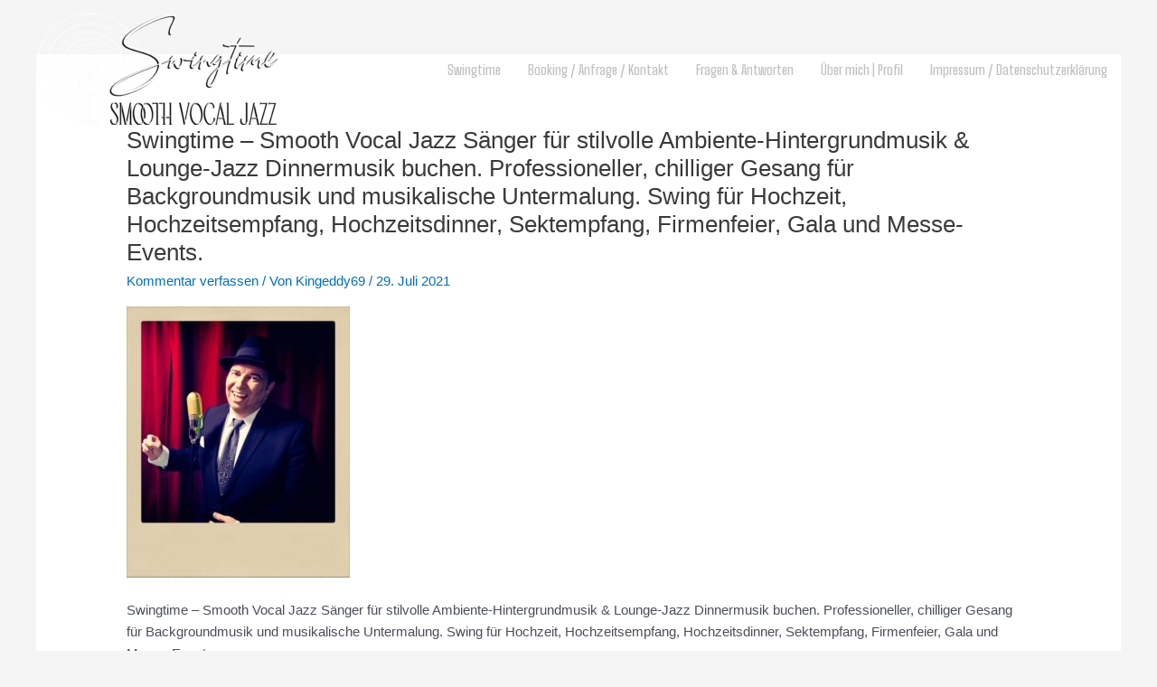

--- FILE ---
content_type: image/svg+xml
request_url: https://eventzone.de/swingtime/badges/official_member
body_size: 3702
content:
<?xml version="1.0" encoding="UTF-8"?>
<svg version="1.1" viewBox="0 0 431.35 431.35" xml:space="preserve" xmlns="http://www.w3.org/2000/svg" xmlns:cc="http://creativecommons.org/ns#" xmlns:dc="http://purl.org/dc/elements/1.1/" xmlns:rdf="http://www.w3.org/1999/02/22-rdf-syntax-ns#"><metadata><rdf:RDF><cc:Work rdf:about=""><dc:format>image/svg+xml</dc:format><dc:type rdf:resource="http://purl.org/dc/dcmitype/StillImage"/><dc:title/></cc:Work></rdf:RDF></metadata>
<style type="text/css">
	.st0{fill:url(#SVGID_1_);}
	.st1{fill:none;stroke:url(#SVGID_2_);stroke-width:4;stroke-miterlimit:10;}
	.st2{fill:url(#SVGID_3_);}
	.st3{fill:#FFFFFF;}
</style>
<g transform="matrix(.99831 0 0 .99831 -743.26 -345.27)">
			<linearGradient id="SVGID_1_" x1="1270.3" x2="1702.4" y1="33.816" y2="33.816" gradientTransform="rotate(-90 1487.5 560.75)" gradientUnits="userSpaceOnUse">
			<stop stop-color="#133866" offset=".008658"/>
			<stop stop-color="#103F6F" offset=".1488"/>
			<stop stop-color="#065087" offset=".3762"/>
			<stop stop-color="#005C97" offset=".5"/>
			<stop stop-color="#133967" offset=".9883"/>
			<stop stop-color="#133866" offset="1"/>
		</linearGradient>
		<path class="st0" d="m1176.6 399.86v324.06c0 29.83-24.18 54.01-54.01 54.01h-324.06c-29.83 0-54.01-24.18-54.01-54.01v-324.06c0-29.83 24.18-54.01 54.01-54.01h324.06c29.83 0 54.01 24.18 54.01 54.01z" fill="url(#SVGID_1_)"/>
		<linearGradient id="SVGID_2_" x1="761.86" x2="1159.3" y1="561.91" y2="561.91" gradientUnits="userSpaceOnUse">
			<stop stop-color="#D29E44" offset="0"/>
			<stop stop-color="#D5A349" offset=".2165"/>
			<stop stop-color="#DDB156" offset=".4647"/>
			<stop stop-color="#EAC86C" offset=".7284"/>
			<stop stop-color="#FCE78B" offset=".998"/>
		</linearGradient>
		<path class="st1" d="m1108.1 758.61h-295.04c-27.16 0-49.17-22.02-49.17-49.17v-295.05c0-27.16 22.02-49.17 49.17-49.17h295.04c27.16 0 49.17 22.02 49.17 49.17v295.04c0 27.16-22.01 49.18-49.17 49.18z" fill="none" stroke="url(#SVGID_2_)" stroke-miterlimit="10" stroke-width="4"/>
	<linearGradient id="SVGID_3_" x1="878.09" x2="1043.4" y1="454.64" y2="454.64" gradientUnits="userSpaceOnUse">
		<stop stop-color="#D19D44" offset="0"/>
		<stop stop-color="#D4A248" offset=".2165"/>
		<stop stop-color="#DCB056" offset=".4647"/>
		<stop stop-color="#E9C76B" offset=".7284"/>
		<stop stop-color="#FBE689" offset=".998"/>
	</linearGradient>
	<path class="st2" d="m1037.8 470.72c-3.03 0.05-5.46 2.55-5.41 5.59 0 0.04 0.01 0.09 0.01 0.14-24.19-0.66-27.91-20.65-28.27-31.9 0.08 0 0.19 0.02 0.29 0.02 3.46-0.06 6.24-2.9 6.19-6.38-0.06-3.46-2.93-6.23-6.39-6.18-3.45 0.06-6.23 2.91-6.17 6.38 0.03 1.93 0.93 3.66 2.33 4.78-22.08 32.6-33.82-8.37-37.82-29.48 4.97-0.84 8.72-5.2 8.63-10.4-0.1-5.73-4.82-10.33-10.56-10.24s-10.33 4.84-10.23 10.57c0.07 5.35 4.18 9.69 9.4 10.18-3.37 21.04-14.04 61.31-37.58 27.12 1.7-1.15 2.82-3.11 2.78-5.31-0.06-3.46-2.91-6.24-6.38-6.19-3.46 0.05-6.23 2.93-6.18 6.38 0.06 3.46 2.91 6.23 6.38 6.18 0.18-0.01 0.35-0.01 0.52-0.03-0.19 9.65-3.72 28.05-30.4 28.88-0.53-2.52-2.79-4.38-5.47-4.33-3.02 0.05-5.45 2.54-5.4 5.56 0.05 3.04 2.56 5.46 5.58 5.42 1.72-0.04 3.23-0.85 4.22-2.09 3.15 2.91 5.95 5.93 8.45 8.96 7.35 8.91 12.03 17.82 14.74 23.96 0.56 1.27 1.04 2.42 1.44 3.43 1.14 2.87 1.66 4.56 1.69 4.51 24.32-5.79 48.92-6.1 65.78-4.79 17.12 1.27 26.5 4.17 26.58 4.14 0.5-1.42 1.1-2.85 1.76-4.25 0.51-1.08 1.06-2.15 1.66-3.22 4.44-7.98 10.97-15.48 16.69-21.19 1.17-1.16 2.3-2.25 3.38-3.26 1.44-1.35 2.78-2.55 3.96-3.57 1.01 1 2.41 1.62 3.95 1.59 3.03-0.05 5.46-2.54 5.41-5.56-0.03-3.06-2.54-5.47-5.56-5.42z" fill="url(#SVGID_3_)"/>
			<polygon class="st3" points="978.37 624.75 968.14 632.63 971.65 645.49 960.77 637.62 949.85 645.51 953.37 632.66 943.1 624.78 955.99 624.44 960.73 611.95 965.46 624.42" fill="#fff"/>
			<polygon class="st3" points="1030.4 624.75 1020.1 632.63 1023.6 645.49 1012.8 637.62 1001.8 645.51 1005.4 632.66 995.09 624.78 1008 624.44 1012.7 611.95 1017.4 624.42" fill="#fff"/>
			<polygon class="st3" points="926.38 624.75 916.15 632.63 919.66 645.49 908.78 637.62 897.86 645.51 901.37 632.66 891.11 624.78 904 624.44 908.74 611.95 913.46 624.42" fill="#fff"/>
	<g fill="#fff">
		<path class="st3" d="m810.23 697.39c0 3.21-0.51 5.53-1.53 6.97s-2.88 2.16-5.58 2.16-4.55-0.74-5.58-2.21c-1.02-1.47-1.53-3.79-1.53-6.95s0.52-5.51 1.56-7.05c1.04-1.53 2.89-2.3 5.54-2.3s4.5 0.76 5.55 2.29 1.57 3.88 1.57 7.09zm-12.17-0.06c0 2.63 0.35 4.53 1.04 5.68s2.03 1.73 4.02 1.73 3.32-0.56 4-1.69 1.03-3.02 1.03-5.67-0.36-4.58-1.07-5.8c-0.71-1.21-2.04-1.82-3.99-1.82s-3.28 0.6-3.98 1.81-1.05 3.13-1.05 5.76z"/>
		<path class="st3" d="m818.16 706.25v-17.99h10.76v1.77h-8.76v7.02h7.41v1.77h-7.41v7.44h-2z"/>
		<path class="st3" d="m836.1 706.25v-17.99h10.76v1.77h-8.76v7.02h7.41v1.77h-7.41v7.44h-2z"/>
		<path class="st3" d="m854.04 706.25v-17.99h2v17.99z"/>
		<path class="st3" d="m863.6 690.03v-1.77h11.7v2.34l-9.41 13.36v0.52h9.41v1.79h-11.7v-2.31l9.39-13.36v-0.57z"/>
		<path class="st3" d="m882.9 706.25v-17.99h2v17.99z"/>
		<path class="st3" d="m893.56 706.25v-17.99h10.95v1.77h-8.94v6.21h7.38v1.74h-7.38v6.5h8.94v1.77z"/>
		<path class="st3" d="m922.1 706.25h-9.91v-17.99h2v16.2h7.9v1.79z"/>
		<path class="st3" d="m938.82 706.25h-9.91v-17.99h2v16.2h7.9v1.79z"/>
		<path class="st3" d="m945.63 706.25v-17.99h10.95v1.77h-8.94v6.21h7.38v1.74h-7.38v6.5h8.94v1.77z"/>
		<path class="st3" d="m969.16 689.74c-2.6 0-3.9 0.98-3.9 2.94 0 1.09 0.3 1.84 0.9 2.25s1.81 0.82 3.64 1.22c1.83 0.41 3.12 0.94 3.89 1.59 0.76 0.65 1.14 1.72 1.14 3.21 0 3.69-1.92 5.54-5.75 5.54-1.27 0-2.85-0.15-4.76-0.44l-0.94-0.13 0.21-1.66c2.36 0.31 4.15 0.47 5.38 0.47 2.56 0 3.85-1.2 3.85-3.61 0-0.97-0.28-1.67-0.84-2.09s-1.62-0.78-3.16-1.08c-2.03-0.43-3.47-0.99-4.32-1.68-0.85-0.68-1.27-1.83-1.27-3.44 0-3.22 1.93-4.84 5.8-4.84 1.27 0 2.78 0.13 4.55 0.39l0.88 0.13-0.18 1.69c-2.4-0.31-4.11-0.46-5.12-0.46z"/>
		<path class="st3" d="m992.54 706.25v-17.99h3.61l5.1 15.21 5.1-15.21h3.61v17.99h-2v-15.86h-0.36l-5.23 15.21h-2.24l-5.23-15.21h-0.36v15.86z"/>
		<path class="st3" d="m1018.6 706.25v-17.99h2v17.99z"/>
		<path class="st3" d="m1027.4 690.05v-1.79h13v1.79h-5.49v16.2h-1.98v-16.2z"/>
		<path class="st3" d="m1053.8 698.84v-1.79h4.97v8.84c-2.18 0.42-4.13 0.62-5.85 0.62-2.62 0-4.43-0.75-5.45-2.26s-1.52-3.83-1.52-6.98 0.51-5.48 1.52-6.99 2.81-2.28 5.4-2.28c1.61 0 3.28 0.17 5.02 0.52l0.88 0.16-0.08 1.66c-2.15-0.36-4.01-0.55-5.59-0.55-1.99 0-3.34 0.58-4.03 1.73s-1.04 3.07-1.04 5.75 0.35 4.59 1.04 5.75c0.69 1.15 2.03 1.73 4 1.73 1.21 0 2.45-0.12 3.72-0.36v-5.54h-2.99z"/>
		<path class="st3" d="m1076.9 706.25h-9.91v-17.99h2v16.2h7.9v1.79z"/>
		<path class="st3" d="m1083.7 706.25v-17.99h2v17.99z"/>
		<path class="st3" d="m1094.4 706.25v-17.99h10.95v1.77h-8.94v6.21h7.38v1.74h-7.38v6.5h8.94v1.77z"/>
		<path class="st3" d="m1119.4 706.25h-6.42v-17.99h6.42c2.93 0 4.87 1.16 5.82 3.48 0.55 1.33 0.83 3.09 0.83 5.25 0 4.52-1.13 7.38-3.38 8.55-0.89 0.48-1.99 0.71-3.27 0.71zm4.6-9.25c0-3.45-0.77-5.6-2.31-6.45-0.62-0.35-1.39-0.52-2.29-0.52h-4.42v14.46h4.42c3.07 0 4.6-2.5 4.6-7.49z"/>
	</g>
	<g fill="#fff">
			<path class="st3" d="m818.8 573.99c1.1 0.96 2.69 1.45 4.76 1.45 4.37 0 8.27-0.14 11.71-0.42l1.97-0.21 0.14 6.98c-5.41 1.32-10.3 1.97-14.67 1.97-5.31 0-9.17-1.41-11.57-4.23s-3.6-7.41-3.6-13.75c0-12.65 5.19-18.97 15.59-18.97 10.25 0 15.37 5.31 15.37 15.94l-0.71 6.56h-20.73c0.06 2.15 0.64 3.71 1.74 4.68zm10.41-11.89c0-2.82-0.45-4.78-1.34-5.89-0.89-1.1-2.46-1.66-4.69-1.66s-3.81 0.58-4.73 1.73-1.4 3.09-1.45 5.82z"/>
			<path class="st3" d="m841.62 547.65h9.87l5.64 27.22h1.97l5.92-27.22h9.59l-8.46 35.26h-16.08z"/>
			<path class="st3" d="m889.12 573.99c1.1 0.96 2.69 1.45 4.76 1.45 4.37 0 8.27-0.14 11.71-0.42l1.97-0.21 0.14 6.98c-5.41 1.32-10.3 1.97-14.67 1.97-5.31 0-9.17-1.41-11.57-4.23s-3.6-7.41-3.6-13.75c0-12.65 5.19-18.97 15.59-18.97 10.25 0 15.37 5.31 15.37 15.94l-0.71 6.56h-20.73c0.05 2.15 0.63 3.71 1.74 4.68zm10.4-11.89c0-2.82-0.45-4.78-1.34-5.89-0.89-1.1-2.46-1.66-4.69-1.66s-3.81 0.58-4.73 1.73-1.4 3.09-1.45 5.82z"/>
			<path class="st3" d="m925.05 582.91h-9.45v-35.26h9.38v1.97c3.2-1.88 6.14-2.82 8.82-2.82 4.7 0 7.95 1.39 9.73 4.16 1.79 2.77 2.68 7.05 2.68 12.84v19.11h-9.45v-18.83c0-3.01-0.35-5.23-1.06-6.66s-2.12-2.15-4.23-2.15c-1.93 0-3.79 0.33-5.57 0.99l-0.85 0.28z"/>
			<path class="st3" d="m974.13 555.69h-8.67v14.46c0 1.41 0.04 2.41 0.11 3s0.33 1.09 0.78 1.52c0.45 0.42 1.14 0.63 2.08 0.63l5.36-0.14 0.42 7.55c-3.15 0.71-5.55 1.06-7.19 1.06-4.23 0-7.12-0.95-8.67-2.86-1.55-1.9-2.33-5.42-2.33-10.54v-14.67h-4.16v-8.04h4.16v-9.8h9.45v9.8h8.67v8.03z"/>
		<path class="st3" d="m978.72 549.9v-2.26h26.16v2.26l-22.99 30.75h22.99v2.26h-26.16v-2.26l23.06-30.75z"/>
		<path class="st3" d="m1015 550.96c2.16-2.63 5.85-3.95 11.07-3.95s8.91 1.32 11.07 3.95 3.24 7.38 3.24 14.25c0 6.86-0.96 11.64-2.89 14.32s-5.74 4.02-11.43 4.02-9.5-1.34-11.42-4.02c-1.93-2.68-2.89-7.45-2.89-14.32s1.08-11.62 3.25-14.25zm4.83 29.52c1.53 0.54 3.61 0.81 6.24 0.81s4.71-0.27 6.24-0.81 2.7-1.55 3.53-3.03c0.82-1.48 1.35-3.15 1.59-5.01 0.23-1.86 0.35-4.45 0.35-7.79 0-5.92-0.82-9.97-2.47-12.13s-4.73-3.24-9.24-3.24-7.59 1.08-9.24 3.24-2.47 6.21-2.47 12.13c0 3.34 0.12 5.94 0.35 7.79 0.23 1.86 0.76 3.53 1.59 5.01 0.82 1.47 2 2.49 3.53 3.03z"/>
		<path class="st3" d="m1052.7 582.91h-2.47v-35.26h2.47v2.82c4.18-2.3 8.46-3.46 12.84-3.46 4.37 0 7.31 1.19 8.82 3.56 1.5 2.37 2.26 7.04 2.26 14v18.34h-2.47v-18.2c0-6.21-0.56-10.33-1.69-12.38s-3.6-3.07-7.41-3.07c-1.88 0-3.84 0.29-5.89 0.88s-3.63 1.16-4.76 1.73l-1.69 0.92v30.12z"/>
		<path class="st3" d="m1110 580.79 2.12-0.14 0.14 2.26c-5.27 0.42-9.62 0.63-13.05 0.63-4.98-0.05-8.44-1.56-10.37-4.55s-2.89-7.56-2.89-13.72c0-12.18 4.75-18.27 14.25-18.27 4.47 0 7.82 1.34 10.05 4.02s3.35 6.98 3.35 12.91v2.33h-25.04c0 5.08 0.8 8.85 2.4 11.32s4.25 3.7 7.97 3.7c3.71 0.01 7.41-0.16 11.07-0.49zm-21.44-16.78h22.43c0-5.31-0.86-9.1-2.57-11.35-1.72-2.26-4.46-3.39-8.22-3.39-7.76 0-11.64 4.91-11.64 14.74z"/>
	</g>
</g>
</svg>
